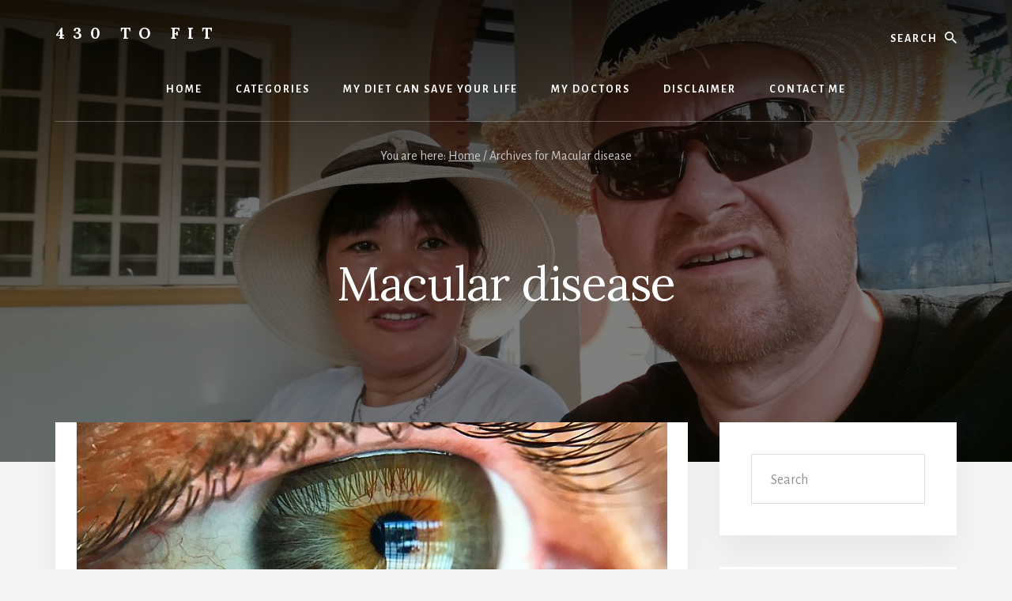

--- FILE ---
content_type: text/html; charset=UTF-8
request_url: https://430tofit.com/tag/macular-disease/
body_size: 10433
content:
<!DOCTYPE html>
<html lang="en-US">
<head >
<meta charset="UTF-8" />
<meta name="viewport" content="width=device-width, initial-scale=1" />
<meta name='robots' content='index, follow, max-image-preview:large, max-snippet:-1, max-video-preview:-1' />

	<!-- This site is optimized with the Yoast SEO plugin v23.7 - https://yoast.com/wordpress/plugins/seo/ -->
	<title>Macular disease Archives | 430 To Fit</title>
	<link rel="canonical" href="https://430tofit.com/tag/macular-disease/" />
	<meta property="og:locale" content="en_US" />
	<meta property="og:type" content="article" />
	<meta property="og:title" content="Macular disease Archives | 430 To Fit" />
	<meta property="og:url" content="https://430tofit.com/tag/macular-disease/" />
	<meta property="og:site_name" content="430 To Fit" />
	<meta name="twitter:card" content="summary_large_image" />
	<script type="application/ld+json" class="yoast-schema-graph">{"@context":"https://schema.org","@graph":[{"@type":"CollectionPage","@id":"https://430tofit.com/tag/macular-disease/","url":"https://430tofit.com/tag/macular-disease/","name":"Macular disease Archives | 430 To Fit","isPartOf":{"@id":"https://430tofit.com/#website"},"primaryImageOfPage":{"@id":"https://430tofit.com/tag/macular-disease/#primaryimage"},"image":{"@id":"https://430tofit.com/tag/macular-disease/#primaryimage"},"thumbnailUrl":"https://430tofit.com/wp-content/uploads/2017/03/eyeball.jpg","breadcrumb":{"@id":"https://430tofit.com/tag/macular-disease/#breadcrumb"},"inLanguage":"en-US"},{"@type":"ImageObject","inLanguage":"en-US","@id":"https://430tofit.com/tag/macular-disease/#primaryimage","url":"https://430tofit.com/wp-content/uploads/2017/03/eyeball.jpg","contentUrl":"https://430tofit.com/wp-content/uploads/2017/03/eyeball.jpg","width":747,"height":681},{"@type":"BreadcrumbList","@id":"https://430tofit.com/tag/macular-disease/#breadcrumb","itemListElement":[{"@type":"ListItem","position":1,"name":"Home","item":"https://430tofit.com/"},{"@type":"ListItem","position":2,"name":"Macular disease"}]},{"@type":"WebSite","@id":"https://430tofit.com/#website","url":"https://430tofit.com/","name":"430 To Fit","description":"My Journey from Fat to Fit - Unhealthy to Healthy","publisher":{"@id":"https://430tofit.com/#/schema/person/b4d2df4a1261b38318bb25dfcafcc937"},"potentialAction":[{"@type":"SearchAction","target":{"@type":"EntryPoint","urlTemplate":"https://430tofit.com/?s={search_term_string}"},"query-input":{"@type":"PropertyValueSpecification","valueRequired":true,"valueName":"search_term_string"}}],"inLanguage":"en-US"},{"@type":["Person","Organization"],"@id":"https://430tofit.com/#/schema/person/b4d2df4a1261b38318bb25dfcafcc937","name":"Bob","image":{"@type":"ImageObject","inLanguage":"en-US","@id":"https://430tofit.com/#/schema/person/image/","url":"https://secure.gravatar.com/avatar/98681c145b37b77085905aebc4155d37?s=96&d=mm&r=g","contentUrl":"https://secure.gravatar.com/avatar/98681c145b37b77085905aebc4155d37?s=96&d=mm&r=g","caption":"Bob"},"logo":{"@id":"https://430tofit.com/#/schema/person/image/"},"description":"Bob Martin is an American expat who lived in the Philippines from 2000 until 2019. Bob ins now back in the USA. Bob is an Internet Entrepreneur. Doing that kind of work is pretty sedentary, but Bob is making a big effort to be more active and moving toward better health!","sameAs":["https://BobintheUSA.com"]}]}</script>
	<!-- / Yoast SEO plugin. -->


<link rel='dns-prefetch' href='//fonts.googleapis.com' />
<link rel='dns-prefetch' href='//unpkg.com' />
<link rel="alternate" type="application/rss+xml" title="430 To Fit &raquo; Feed" href="https://430tofit.com/feed/" />
<link rel="alternate" type="application/rss+xml" title="430 To Fit &raquo; Comments Feed" href="https://430tofit.com/comments/feed/" />
<link rel="alternate" type="application/rss+xml" title="430 To Fit &raquo; Macular disease Tag Feed" href="https://430tofit.com/tag/macular-disease/feed/" />
<script type="text/javascript">
/* <![CDATA[ */
window._wpemojiSettings = {"baseUrl":"https:\/\/s.w.org\/images\/core\/emoji\/15.0.3\/72x72\/","ext":".png","svgUrl":"https:\/\/s.w.org\/images\/core\/emoji\/15.0.3\/svg\/","svgExt":".svg","source":{"concatemoji":"https:\/\/430tofit.com\/wp-includes\/js\/wp-emoji-release.min.js?ver=6.6.4"}};
/*! This file is auto-generated */
!function(i,n){var o,s,e;function c(e){try{var t={supportTests:e,timestamp:(new Date).valueOf()};sessionStorage.setItem(o,JSON.stringify(t))}catch(e){}}function p(e,t,n){e.clearRect(0,0,e.canvas.width,e.canvas.height),e.fillText(t,0,0);var t=new Uint32Array(e.getImageData(0,0,e.canvas.width,e.canvas.height).data),r=(e.clearRect(0,0,e.canvas.width,e.canvas.height),e.fillText(n,0,0),new Uint32Array(e.getImageData(0,0,e.canvas.width,e.canvas.height).data));return t.every(function(e,t){return e===r[t]})}function u(e,t,n){switch(t){case"flag":return n(e,"\ud83c\udff3\ufe0f\u200d\u26a7\ufe0f","\ud83c\udff3\ufe0f\u200b\u26a7\ufe0f")?!1:!n(e,"\ud83c\uddfa\ud83c\uddf3","\ud83c\uddfa\u200b\ud83c\uddf3")&&!n(e,"\ud83c\udff4\udb40\udc67\udb40\udc62\udb40\udc65\udb40\udc6e\udb40\udc67\udb40\udc7f","\ud83c\udff4\u200b\udb40\udc67\u200b\udb40\udc62\u200b\udb40\udc65\u200b\udb40\udc6e\u200b\udb40\udc67\u200b\udb40\udc7f");case"emoji":return!n(e,"\ud83d\udc26\u200d\u2b1b","\ud83d\udc26\u200b\u2b1b")}return!1}function f(e,t,n){var r="undefined"!=typeof WorkerGlobalScope&&self instanceof WorkerGlobalScope?new OffscreenCanvas(300,150):i.createElement("canvas"),a=r.getContext("2d",{willReadFrequently:!0}),o=(a.textBaseline="top",a.font="600 32px Arial",{});return e.forEach(function(e){o[e]=t(a,e,n)}),o}function t(e){var t=i.createElement("script");t.src=e,t.defer=!0,i.head.appendChild(t)}"undefined"!=typeof Promise&&(o="wpEmojiSettingsSupports",s=["flag","emoji"],n.supports={everything:!0,everythingExceptFlag:!0},e=new Promise(function(e){i.addEventListener("DOMContentLoaded",e,{once:!0})}),new Promise(function(t){var n=function(){try{var e=JSON.parse(sessionStorage.getItem(o));if("object"==typeof e&&"number"==typeof e.timestamp&&(new Date).valueOf()<e.timestamp+604800&&"object"==typeof e.supportTests)return e.supportTests}catch(e){}return null}();if(!n){if("undefined"!=typeof Worker&&"undefined"!=typeof OffscreenCanvas&&"undefined"!=typeof URL&&URL.createObjectURL&&"undefined"!=typeof Blob)try{var e="postMessage("+f.toString()+"("+[JSON.stringify(s),u.toString(),p.toString()].join(",")+"));",r=new Blob([e],{type:"text/javascript"}),a=new Worker(URL.createObjectURL(r),{name:"wpTestEmojiSupports"});return void(a.onmessage=function(e){c(n=e.data),a.terminate(),t(n)})}catch(e){}c(n=f(s,u,p))}t(n)}).then(function(e){for(var t in e)n.supports[t]=e[t],n.supports.everything=n.supports.everything&&n.supports[t],"flag"!==t&&(n.supports.everythingExceptFlag=n.supports.everythingExceptFlag&&n.supports[t]);n.supports.everythingExceptFlag=n.supports.everythingExceptFlag&&!n.supports.flag,n.DOMReady=!1,n.readyCallback=function(){n.DOMReady=!0}}).then(function(){return e}).then(function(){var e;n.supports.everything||(n.readyCallback(),(e=n.source||{}).concatemoji?t(e.concatemoji):e.wpemoji&&e.twemoji&&(t(e.twemoji),t(e.wpemoji)))}))}((window,document),window._wpemojiSettings);
/* ]]> */
</script>
<link rel='stylesheet' id='essence-pro-css' href='https://430tofit.com/wp-content/themes/essence-pro/style.css?ver=1.0.2' type='text/css' media='all' />
<style id='essence-pro-inline-css' type='text/css'>


		.single .content .entry-content > p:first-of-type {
			font-size: 26px;
			font-size: 2.6rem;
			letter-spacing: -0.7px;
		}

		

		a,
		h6,
		.entry-title a:focus,
		.entry-title a:hover,
		.menu-toggle:focus,
		.menu-toggle:hover,
		.off-screen-menu .genesis-nav-menu a:focus,
		.off-screen-menu .genesis-nav-menu a:hover,
		.off-screen-menu .current-menu-item > a,
		.sidebar .featured-content .entry-title a,
		.site-footer .current-menu-item > a,
		.site-footer .genesis-nav-menu a:focus,
		.site-footer .genesis-nav-menu a:hover,		
		.sub-menu-toggle:focus,
		.sub-menu-toggle:hover {
			color: #dd3333;
		}

		a.button.text,
		a.more-link.button.text,
		button.text,
		input[type="button"].text,
		input[type="reset"].text,
		input[type="submit"].text,
		.more-link,
		.pagination a:focus,
		.pagination a:hover,
		.pagination .active a {
			border-color: #dd3333;
			color: #dd3333;
		}

		button,
		button.primary,
		input[type="button"],
		input[type="button"].primary,
		input[type="reset"],
		input[type="reset"].primary,
		input[type="submit"],
		input[type="submit"].primary,
		.footer-cta::before,
		.button,
		.button.primary,
		.error404 .site-inner::before,
		.sidebar .enews-widget input[type="submit"],
		.page .site-inner::before,
		.single .site-inner::before	{
			background-color: #dd3333;
		}

		@media only screen and (max-width: 1023px) {
			.genesis-responsive-menu .genesis-nav-menu a:focus,
			.genesis-responsive-menu .genesis-nav-menu a:hover {
				color: #dd3333;
			}
		}

		
</style>
<style id='wp-emoji-styles-inline-css' type='text/css'>

	img.wp-smiley, img.emoji {
		display: inline !important;
		border: none !important;
		box-shadow: none !important;
		height: 1em !important;
		width: 1em !important;
		margin: 0 0.07em !important;
		vertical-align: -0.1em !important;
		background: none !important;
		padding: 0 !important;
	}
</style>
<link rel='stylesheet' id='wp-block-library-css' href='https://430tofit.com/wp-includes/css/dist/block-library/style.min.css?ver=6.6.4' type='text/css' media='all' />
<style id='classic-theme-styles-inline-css' type='text/css'>
/*! This file is auto-generated */
.wp-block-button__link{color:#fff;background-color:#32373c;border-radius:9999px;box-shadow:none;text-decoration:none;padding:calc(.667em + 2px) calc(1.333em + 2px);font-size:1.125em}.wp-block-file__button{background:#32373c;color:#fff;text-decoration:none}
</style>
<style id='global-styles-inline-css' type='text/css'>
:root{--wp--preset--aspect-ratio--square: 1;--wp--preset--aspect-ratio--4-3: 4/3;--wp--preset--aspect-ratio--3-4: 3/4;--wp--preset--aspect-ratio--3-2: 3/2;--wp--preset--aspect-ratio--2-3: 2/3;--wp--preset--aspect-ratio--16-9: 16/9;--wp--preset--aspect-ratio--9-16: 9/16;--wp--preset--color--black: #000000;--wp--preset--color--cyan-bluish-gray: #abb8c3;--wp--preset--color--white: #ffffff;--wp--preset--color--pale-pink: #f78da7;--wp--preset--color--vivid-red: #cf2e2e;--wp--preset--color--luminous-vivid-orange: #ff6900;--wp--preset--color--luminous-vivid-amber: #fcb900;--wp--preset--color--light-green-cyan: #7bdcb5;--wp--preset--color--vivid-green-cyan: #00d084;--wp--preset--color--pale-cyan-blue: #8ed1fc;--wp--preset--color--vivid-cyan-blue: #0693e3;--wp--preset--color--vivid-purple: #9b51e0;--wp--preset--gradient--vivid-cyan-blue-to-vivid-purple: linear-gradient(135deg,rgba(6,147,227,1) 0%,rgb(155,81,224) 100%);--wp--preset--gradient--light-green-cyan-to-vivid-green-cyan: linear-gradient(135deg,rgb(122,220,180) 0%,rgb(0,208,130) 100%);--wp--preset--gradient--luminous-vivid-amber-to-luminous-vivid-orange: linear-gradient(135deg,rgba(252,185,0,1) 0%,rgba(255,105,0,1) 100%);--wp--preset--gradient--luminous-vivid-orange-to-vivid-red: linear-gradient(135deg,rgba(255,105,0,1) 0%,rgb(207,46,46) 100%);--wp--preset--gradient--very-light-gray-to-cyan-bluish-gray: linear-gradient(135deg,rgb(238,238,238) 0%,rgb(169,184,195) 100%);--wp--preset--gradient--cool-to-warm-spectrum: linear-gradient(135deg,rgb(74,234,220) 0%,rgb(151,120,209) 20%,rgb(207,42,186) 40%,rgb(238,44,130) 60%,rgb(251,105,98) 80%,rgb(254,248,76) 100%);--wp--preset--gradient--blush-light-purple: linear-gradient(135deg,rgb(255,206,236) 0%,rgb(152,150,240) 100%);--wp--preset--gradient--blush-bordeaux: linear-gradient(135deg,rgb(254,205,165) 0%,rgb(254,45,45) 50%,rgb(107,0,62) 100%);--wp--preset--gradient--luminous-dusk: linear-gradient(135deg,rgb(255,203,112) 0%,rgb(199,81,192) 50%,rgb(65,88,208) 100%);--wp--preset--gradient--pale-ocean: linear-gradient(135deg,rgb(255,245,203) 0%,rgb(182,227,212) 50%,rgb(51,167,181) 100%);--wp--preset--gradient--electric-grass: linear-gradient(135deg,rgb(202,248,128) 0%,rgb(113,206,126) 100%);--wp--preset--gradient--midnight: linear-gradient(135deg,rgb(2,3,129) 0%,rgb(40,116,252) 100%);--wp--preset--font-size--small: 13px;--wp--preset--font-size--medium: 20px;--wp--preset--font-size--large: 36px;--wp--preset--font-size--x-large: 42px;--wp--preset--spacing--20: 0.44rem;--wp--preset--spacing--30: 0.67rem;--wp--preset--spacing--40: 1rem;--wp--preset--spacing--50: 1.5rem;--wp--preset--spacing--60: 2.25rem;--wp--preset--spacing--70: 3.38rem;--wp--preset--spacing--80: 5.06rem;--wp--preset--shadow--natural: 6px 6px 9px rgba(0, 0, 0, 0.2);--wp--preset--shadow--deep: 12px 12px 50px rgba(0, 0, 0, 0.4);--wp--preset--shadow--sharp: 6px 6px 0px rgba(0, 0, 0, 0.2);--wp--preset--shadow--outlined: 6px 6px 0px -3px rgba(255, 255, 255, 1), 6px 6px rgba(0, 0, 0, 1);--wp--preset--shadow--crisp: 6px 6px 0px rgba(0, 0, 0, 1);}:where(.is-layout-flex){gap: 0.5em;}:where(.is-layout-grid){gap: 0.5em;}body .is-layout-flex{display: flex;}.is-layout-flex{flex-wrap: wrap;align-items: center;}.is-layout-flex > :is(*, div){margin: 0;}body .is-layout-grid{display: grid;}.is-layout-grid > :is(*, div){margin: 0;}:where(.wp-block-columns.is-layout-flex){gap: 2em;}:where(.wp-block-columns.is-layout-grid){gap: 2em;}:where(.wp-block-post-template.is-layout-flex){gap: 1.25em;}:where(.wp-block-post-template.is-layout-grid){gap: 1.25em;}.has-black-color{color: var(--wp--preset--color--black) !important;}.has-cyan-bluish-gray-color{color: var(--wp--preset--color--cyan-bluish-gray) !important;}.has-white-color{color: var(--wp--preset--color--white) !important;}.has-pale-pink-color{color: var(--wp--preset--color--pale-pink) !important;}.has-vivid-red-color{color: var(--wp--preset--color--vivid-red) !important;}.has-luminous-vivid-orange-color{color: var(--wp--preset--color--luminous-vivid-orange) !important;}.has-luminous-vivid-amber-color{color: var(--wp--preset--color--luminous-vivid-amber) !important;}.has-light-green-cyan-color{color: var(--wp--preset--color--light-green-cyan) !important;}.has-vivid-green-cyan-color{color: var(--wp--preset--color--vivid-green-cyan) !important;}.has-pale-cyan-blue-color{color: var(--wp--preset--color--pale-cyan-blue) !important;}.has-vivid-cyan-blue-color{color: var(--wp--preset--color--vivid-cyan-blue) !important;}.has-vivid-purple-color{color: var(--wp--preset--color--vivid-purple) !important;}.has-black-background-color{background-color: var(--wp--preset--color--black) !important;}.has-cyan-bluish-gray-background-color{background-color: var(--wp--preset--color--cyan-bluish-gray) !important;}.has-white-background-color{background-color: var(--wp--preset--color--white) !important;}.has-pale-pink-background-color{background-color: var(--wp--preset--color--pale-pink) !important;}.has-vivid-red-background-color{background-color: var(--wp--preset--color--vivid-red) !important;}.has-luminous-vivid-orange-background-color{background-color: var(--wp--preset--color--luminous-vivid-orange) !important;}.has-luminous-vivid-amber-background-color{background-color: var(--wp--preset--color--luminous-vivid-amber) !important;}.has-light-green-cyan-background-color{background-color: var(--wp--preset--color--light-green-cyan) !important;}.has-vivid-green-cyan-background-color{background-color: var(--wp--preset--color--vivid-green-cyan) !important;}.has-pale-cyan-blue-background-color{background-color: var(--wp--preset--color--pale-cyan-blue) !important;}.has-vivid-cyan-blue-background-color{background-color: var(--wp--preset--color--vivid-cyan-blue) !important;}.has-vivid-purple-background-color{background-color: var(--wp--preset--color--vivid-purple) !important;}.has-black-border-color{border-color: var(--wp--preset--color--black) !important;}.has-cyan-bluish-gray-border-color{border-color: var(--wp--preset--color--cyan-bluish-gray) !important;}.has-white-border-color{border-color: var(--wp--preset--color--white) !important;}.has-pale-pink-border-color{border-color: var(--wp--preset--color--pale-pink) !important;}.has-vivid-red-border-color{border-color: var(--wp--preset--color--vivid-red) !important;}.has-luminous-vivid-orange-border-color{border-color: var(--wp--preset--color--luminous-vivid-orange) !important;}.has-luminous-vivid-amber-border-color{border-color: var(--wp--preset--color--luminous-vivid-amber) !important;}.has-light-green-cyan-border-color{border-color: var(--wp--preset--color--light-green-cyan) !important;}.has-vivid-green-cyan-border-color{border-color: var(--wp--preset--color--vivid-green-cyan) !important;}.has-pale-cyan-blue-border-color{border-color: var(--wp--preset--color--pale-cyan-blue) !important;}.has-vivid-cyan-blue-border-color{border-color: var(--wp--preset--color--vivid-cyan-blue) !important;}.has-vivid-purple-border-color{border-color: var(--wp--preset--color--vivid-purple) !important;}.has-vivid-cyan-blue-to-vivid-purple-gradient-background{background: var(--wp--preset--gradient--vivid-cyan-blue-to-vivid-purple) !important;}.has-light-green-cyan-to-vivid-green-cyan-gradient-background{background: var(--wp--preset--gradient--light-green-cyan-to-vivid-green-cyan) !important;}.has-luminous-vivid-amber-to-luminous-vivid-orange-gradient-background{background: var(--wp--preset--gradient--luminous-vivid-amber-to-luminous-vivid-orange) !important;}.has-luminous-vivid-orange-to-vivid-red-gradient-background{background: var(--wp--preset--gradient--luminous-vivid-orange-to-vivid-red) !important;}.has-very-light-gray-to-cyan-bluish-gray-gradient-background{background: var(--wp--preset--gradient--very-light-gray-to-cyan-bluish-gray) !important;}.has-cool-to-warm-spectrum-gradient-background{background: var(--wp--preset--gradient--cool-to-warm-spectrum) !important;}.has-blush-light-purple-gradient-background{background: var(--wp--preset--gradient--blush-light-purple) !important;}.has-blush-bordeaux-gradient-background{background: var(--wp--preset--gradient--blush-bordeaux) !important;}.has-luminous-dusk-gradient-background{background: var(--wp--preset--gradient--luminous-dusk) !important;}.has-pale-ocean-gradient-background{background: var(--wp--preset--gradient--pale-ocean) !important;}.has-electric-grass-gradient-background{background: var(--wp--preset--gradient--electric-grass) !important;}.has-midnight-gradient-background{background: var(--wp--preset--gradient--midnight) !important;}.has-small-font-size{font-size: var(--wp--preset--font-size--small) !important;}.has-medium-font-size{font-size: var(--wp--preset--font-size--medium) !important;}.has-large-font-size{font-size: var(--wp--preset--font-size--large) !important;}.has-x-large-font-size{font-size: var(--wp--preset--font-size--x-large) !important;}
:where(.wp-block-post-template.is-layout-flex){gap: 1.25em;}:where(.wp-block-post-template.is-layout-grid){gap: 1.25em;}
:where(.wp-block-columns.is-layout-flex){gap: 2em;}:where(.wp-block-columns.is-layout-grid){gap: 2em;}
:root :where(.wp-block-pullquote){font-size: 1.5em;line-height: 1.6;}
</style>
<link rel='stylesheet' id='titan-adminbar-styles-css' href='https://430tofit.com/wp-content/plugins/anti-spam/assets/css/admin-bar.css?ver=7.3.8' type='text/css' media='all' />
<link rel='stylesheet' id='mashsb-styles-css' href='https://430tofit.com/wp-content/plugins/mashsharer/assets/css/mashsb.min.css?ver=4.0.47' type='text/css' media='all' />
<style id='mashsb-styles-inline-css' type='text/css'>
.mashsb-count {color:#cccccc;}@media only screen and (min-width:568px){.mashsb-buttons a {min-width: 177px;}}
</style>
<link rel='stylesheet' id='essence-fonts-css' href='//fonts.googleapis.com/css?family=Alegreya+Sans%3A400%2C400i%2C700%7CLora%3A400%2C700&#038;ver=1.0.2' type='text/css' media='all' />
<link rel='stylesheet' id='ionicons-css' href='//unpkg.com/ionicons@4.1.2/dist/css/ionicons.min.css?ver=1.0.2' type='text/css' media='all' />
<link rel='stylesheet' id='qtip2-css' href='https://430tofit.com/wp-content/plugins/text-hover/assets/jquery.qtip.min.css?ver=3.0.3' type='text/css' media='all' />
<link rel='stylesheet' id='text-hover-css' href='https://430tofit.com/wp-content/plugins/text-hover/assets/text-hover.css?ver=4.2' type='text/css' media='all' />
<link rel='stylesheet' id='wp-featherlight-css' href='https://430tofit.com/wp-content/plugins/wp-featherlight/css/wp-featherlight.min.css?ver=1.3.4' type='text/css' media='all' />
<script type="text/javascript" src="https://430tofit.com/wp-includes/js/jquery/jquery.min.js?ver=3.7.1" id="jquery-core-js"></script>
<script type="text/javascript" src="https://430tofit.com/wp-includes/js/jquery/jquery-migrate.min.js?ver=3.4.1" id="jquery-migrate-js"></script>
<script type="text/javascript" id="mashsb-js-extra">
/* <![CDATA[ */
var mashsb = {"shares":"0","round_shares":"1","animate_shares":"0","dynamic_buttons":"0","share_url":"https:\/\/430tofit.com\/eye-update\/","title":"Eye+Update","image":"https:\/\/430tofit.com\/wp-content\/uploads\/2017\/03\/eyeball.jpg","desc":"It has been a while since I have posted an update about my eyes. For those who are not longtime readers, about two years ago, actually a little over two years ago, I developed a \u2026","hashtag":"","subscribe":"content","subscribe_url":"","activestatus":"1","singular":"0","twitter_popup":"1","refresh":"0","nonce":"8b675ec7f5","postid":"","servertime":"1769281507","ajaxurl":"https:\/\/430tofit.com\/wp-admin\/admin-ajax.php"};
/* ]]> */
</script>
<script type="text/javascript" src="https://430tofit.com/wp-content/plugins/mashsharer/assets/js/mashsb.min.js?ver=4.0.47" id="mashsb-js"></script>
<link rel="https://api.w.org/" href="https://430tofit.com/wp-json/" /><link rel="alternate" title="JSON" type="application/json" href="https://430tofit.com/wp-json/wp/v2/tags/393" /><link rel="EditURI" type="application/rsd+xml" title="RSD" href="https://430tofit.com/xmlrpc.php?rsd" />
<meta name="generator" content="WordPress 6.6.4" />
<link rel="pingback" href="https://430tofit.com/xmlrpc.php" />
<script data-ad-client="ca-pub-5465490562893726" async src="https://pagead2.googlesyndication.com/pagead/js/adsbygoogle.js"></script>
<meta name="google-site-verification" content="ghdo3RGAWoKEWuzp3ee5mtzQcMSrkmYocrSQ0UQ0PeA" />

<script type="text/javascript" src="https://classic.avantlink.com/affiliate_app_confirm.php?mode=js&authResponse=48073d4e073f8287dc2e411de3652b6a834edaad"></script>
<style type="text/css">.header-hero { background-image: linear-gradient(0deg, rgba(0,0,0,0.5) 50%, rgba(0,0,0,0.85) 100%), url(https://430tofit.com/wp-content/uploads/2018/11/cropped-BobJourney.jpg); }</style><link rel="icon" href="https://430tofit.com/wp-content/uploads/2018/11/alert-150x150.jpg" sizes="32x32" />
<link rel="icon" href="https://430tofit.com/wp-content/uploads/2018/11/alert.jpg" sizes="192x192" />
<link rel="apple-touch-icon" href="https://430tofit.com/wp-content/uploads/2018/11/alert.jpg" />
<meta name="msapplication-TileImage" content="https://430tofit.com/wp-content/uploads/2018/11/alert.jpg" />
</head>
<body class="archive tag tag-macular-disease tag-393 wp-featherlight-captions custom-header header-image header-full-width content-sidebar genesis-breadcrumbs-visible header-menu no-off-screen-menu"><div class="site-container"><ul class="genesis-skip-link"><li><a href="#hero-page-title" class="screen-reader-shortcut"> Skip to content</a></li><li><a href="#genesis-sidebar-primary" class="screen-reader-shortcut"> Skip to primary sidebar</a></li><li><a href="#after-content-featured" class="screen-reader-shortcut"> Skip to footer</a></li></ul><div class="header-hero"><header class="site-header"><div class="wrap"><div class="header-left"><form class="search-form" method="get" action="https://430tofit.com/" role="search"><label class="search-form-label screen-reader-text" for="searchform-1">Search</label><input class="search-form-input" type="search" name="s" id="searchform-1" placeholder="Search"><input class="search-form-submit" type="submit" value="Search"><meta content="https://430tofit.com/?s={s}"></form></div><div class="title-area"><p class="site-title"><a href="https://430tofit.com/">430 To Fit</a></p><p class="site-description">My Journey from Fat to Fit - Unhealthy to Healthy</p></div><nav class="nav-primary" aria-label="Main" id="genesis-nav-primary"><div class="wrap"><ul id="menu-main-menu" class="menu genesis-nav-menu menu-primary js-superfish"><li id="menu-item-49" class="menu-item menu-item-type-custom menu-item-object-custom menu-item-home menu-item-49"><a href="https://430tofit.com/"><span >Home</span></a></li>
<li id="menu-item-48" class="menu-item menu-item-type-custom menu-item-object-custom menu-item-has-children menu-item-48"><a><span >Categories</span></a>
<ul class="sub-menu">
	<li id="menu-item-47" class="menu-item menu-item-type-taxonomy menu-item-object-category menu-item-47"><a href="https://430tofit.com/category/journey/"><span >My Journey</span></a></li>
	<li id="menu-item-42" class="menu-item menu-item-type-taxonomy menu-item-object-category menu-item-has-children menu-item-42"><a href="https://430tofit.com/category/health/"><span >Health</span></a>
	<ul class="sub-menu">
		<li id="menu-item-46" class="menu-item menu-item-type-taxonomy menu-item-object-category menu-item-46"><a href="https://430tofit.com/category/health/heart/"><span >Heart</span></a></li>
		<li id="menu-item-44" class="menu-item menu-item-type-taxonomy menu-item-object-category menu-item-44"><a href="https://430tofit.com/category/health/diabetes/"><span >Diabetes</span></a></li>
		<li id="menu-item-45" class="menu-item menu-item-type-taxonomy menu-item-object-category menu-item-45"><a href="https://430tofit.com/category/health/eyes/"><span >Eyes</span></a></li>
		<li id="menu-item-43" class="menu-item menu-item-type-taxonomy menu-item-object-category menu-item-43"><a href="https://430tofit.com/category/health/arthritis/"><span >Arthritis</span></a></li>
	</ul>
</li>
	<li id="menu-item-39" class="menu-item menu-item-type-taxonomy menu-item-object-category menu-item-has-children menu-item-39"><a href="https://430tofit.com/category/diet/"><span >Diet</span></a>
	<ul class="sub-menu">
		<li id="menu-item-41" class="menu-item menu-item-type-taxonomy menu-item-object-category menu-item-41"><a href="https://430tofit.com/category/diet/lchf/"><span >LCHF</span></a></li>
		<li id="menu-item-282" class="menu-item menu-item-type-taxonomy menu-item-object-category menu-item-282"><a href="https://430tofit.com/category/diet/recipe/"><span >Low Carb Recipes</span></a></li>
	</ul>
</li>
</ul>
</li>
<li id="menu-item-78" class="menu-item menu-item-type-post_type menu-item-object-page menu-item-78"><a href="https://430tofit.com/my-diet-can-save-your-life/"><span >My Diet can save your life</span></a></li>
<li id="menu-item-79" class="menu-item menu-item-type-post_type menu-item-object-page menu-item-79"><a href="https://430tofit.com/my-doctors/"><span >My Doctors</span></a></li>
<li id="menu-item-281" class="menu-item menu-item-type-post_type menu-item-object-page menu-item-281"><a href="https://430tofit.com/disclaimer/"><span >Disclaimer</span></a></li>
<li id="menu-item-80" class="menu-item menu-item-type-post_type menu-item-object-page menu-item-80"><a href="https://430tofit.com/contact-me/"><span >Contact Me</span></a></li>
</ul></div></nav></div></header><div class="breadcrumb">You are here: <span class="breadcrumb-link-wrap"><a class="breadcrumb-link" href="https://430tofit.com/"><span class="breadcrumb-link-text-wrap">Home</span></a><meta ></span> <span aria-label="breadcrumb separator">/</span> Archives for Macular disease</div><div class="hero-page-title" id="hero-page-title"><div class="wrap"><div class="archive-description taxonomy-archive-description taxonomy-description"><h1 class="archive-title">Macular disease</h1></div></div></div></div><div class="site-inner"><div class="content-sidebar-wrap"><main class="content" id="genesis-content"><article class="post-2456 post type-post status-publish format-standard has-post-thumbnail category-eyes tag-diabetic-retinopathy tag-eye-update tag-macular-disease entry" aria-label="Eye Update"><a class="entry-image-link" href="https://430tofit.com/eye-update/" aria-hidden="true" tabindex="-1"><img width="747" height="400" src="https://430tofit.com/wp-content/uploads/2017/03/eyeball-747x400.jpg" class="aligncenter post-image entry-image" alt="" decoding="async" /></a><div class="entry-container"><header class="entry-header"><h2 class="entry-title"><a class="entry-title-link" rel="bookmark" href="https://430tofit.com/eye-update/">Eye Update</a></h2>
<p class="entry-meta"><time class="entry-time">May 22, 2018</time> By <span class="entry-author"><a href="https://430tofit.com/author/rcmartin/" class="entry-author-link" rel="author"><span class="entry-author-name">Bob</span></a></span>  </p></header><div class="entry-content"><p>It has been a while since I have posted an update about my eyes. For those who are not longtime readers, about two years ago, actually a little over two years ago, I developed a serious eye condition. This was caused because I was diabetic for 25 years or so. I no longer have diabetes, [&hellip;]</p>
</div></div></article></main><aside class="sidebar sidebar-primary widget-area" role="complementary" aria-label="Primary Sidebar" id="genesis-sidebar-primary"><h2 class="genesis-sidebar-title screen-reader-text">Primary Sidebar</h2><section id="search-3" class="widget widget_search"><div class="widget-wrap"><form class="search-form" method="get" action="https://430tofit.com/" role="search"><label class="search-form-label screen-reader-text" for="searchform-2">Search</label><input class="search-form-input" type="search" name="s" id="searchform-2" placeholder="Search"><input class="search-form-submit" type="submit" value="Search"><meta content="https://430tofit.com/?s={s}"></form></div></section>
<section id="enews-ext-2" class="widget enews-widget"><div class="widget-wrap"><div class="enews enews-3-fields"><h3 class="widgettitle widget-title">Sign Up for our FREE Mailing List!</h3>
			<form id="subscribeenews-ext-2" class="enews-form" action="//430ToFit.us16.list-manage.com/subscribe/post?u=70676fa75b073bd913542c4d8&amp;id=d42500fa44" method="post"
				 target="_blank" 				name="enews-ext-2"
			>
									<input type="text" id="subbox1" class="enews-subbox enews-fname" value="" aria-label="First Name" placeholder="First Name" name="FNAME" />									<input type="text" id="subbox2" class="enews-subbox enews-lname" value="" aria-label="Last Name" placeholder="Last Name" name="LNAME" />				<input type="email" value="" id="subbox" class="enews-email" aria-label="E-Mail Address" placeholder="E-Mail Address" name="EMAIL"
																																			required="required" />
				Specific Area of Interest?
<input type="checkbox" value="1" name="group[127][1]" id="mce-group[127]-127-0"><label for="mce-group[127]-127-0">General Health</label>
<input type="checkbox" value="2" name="group[127][2]" id="mce-group[127]-127-1"><label for="mce-group[127]-127-1">Diet</label>
<input type="checkbox" value="4" name="group[127][4]" id="mce-group[127]-127-2"><label for="mce-group[127]-127-2">Fasting</label>
<input type="checkbox" value="8" name="group[127][8]" id="mce-group[127]-127-3"><label for="mce-group[127]-127-3">Diabetes</label>
<input type="checkbox" value="16" name="group[127][16]" id="mce-group[127]-127-4"><label for="mce-group[127]-127-4">Heart Disease</label>				<input type="submit" value="Subscribe" id="subbutton" class="enews-submit" />
			</form>
		<p>Your email is safe and private!</p>
</div></div></section>
<section id="text-13" class="widget widget_text"><div class="widget-wrap"><h3 class="widgettitle widget-title">Get Your Tanita Scale Today</h3>
			<div class="textwidget"><div align="center">
<p>Not only a Scale, a Body Composition Monitor!</p>
<p><a href="https://www.amazon.com/gp/product/B0007ZH18M/ref=as_li_qf_asin_il_tl?ie=UTF8&amp;tag=themindanaobl-20&amp;creative=9325&amp;linkCode=as2&amp;creativeASIN=B0007ZH18M&amp;linkId=941f8343bc3406aa7de467ce1520471d"><strong>Order from Amazon Today!</strong></a></p>
<p><img loading="lazy" decoding="async" class="alignright size-full wp-image-2516" src="https://430tofit.com/wp-content/uploads/2018/06/41ZA436N2WL.jpg" alt="" width="500" height="461" srcset="https://430tofit.com/wp-content/uploads/2018/06/41ZA436N2WL.jpg 500w, https://430tofit.com/wp-content/uploads/2018/06/41ZA436N2WL-300x277.jpg 300w" sizes="(max-width: 500px) 100vw, 500px" /><img loading="lazy" decoding="async" style="border: none !important; margin: 0px !important;" src="//ir-na.amazon-adsystem.com/e/ir?t=themindanaobl-20&amp;l=am2&amp;o=1&amp;a=B00U7QK22I" alt="" width="1" height="1" border="0" /></p>
</div>
</div>
		</div></section>
<section id="text-14" class="widget widget_text"><div class="widget-wrap"><h3 class="widgettitle widget-title">Fast with Confidence</h3>
			<div class="textwidget"><div align="center">The Complete Guide to Fasting by Dr. Jason Fung. It is what I use to make sure I am doing it right!</div>
<div align="center">
<a href="https://www.amazon.com/gp/product/1628600012/ref=as_li_tl?ie=UTF8&#038;camp=1789&#038;creative=9325&#038;creativeASIN=1628600012&#038;linkCode=as2&#038;tag=themindanaobl-20&#038;linkId=cd4c61588b5f5c1a1ccc57bd49b5a649" target="_blank" rel="noopener"><img decoding="async" src="//ws-na.amazon-adsystem.com/widgets/q?_encoding=UTF8&#038;MarketPlace=US&#038;ASIN=1628600012&#038;ServiceVersion=20070822&#038;ID=AsinImage&#038;WS=1&#038;Format=_SL250_&#038;tag=themindanaobl-20" border="0" /></a><img loading="lazy" decoding="async" style="border: none !important; margin: 0px !important;" src="//ir-na.amazon-adsystem.com/e/ir?t=themindanaobl-20&#038;l=am2&#038;o=1&#038;a=1628600012" alt="" width="1" height="1" border="0" /><br />
<a href="https://www.amazon.com/gp/product/1628600012/ref=as_li_tl?ie=UTF8&#038;camp=1789&#038;creative=9325&#038;creativeASIN=1628600012&#038;linkCode=as2&#038;tag=themindanaobl-20&#038;linkId=cd4c61588b5f5c1a1ccc57bd49b5a649"><strong>Order from Amazon today!</strong></a></div>
</div>
		</div></section>

		<section id="recent-posts-3" class="widget widget_recent_entries"><div class="widget-wrap">
		<h3 class="widgettitle widget-title">Recent Posts</h3>

		<ul>
											<li>
					<a href="https://430tofit.com/my-journey-continues-with-a-twist/">My Journey Continues, with a Twist</a>
									</li>
											<li>
					<a href="https://430tofit.com/death-is-it-in-your-future/">Death: Is it in your future?</a>
									</li>
											<li>
					<a href="https://430tofit.com/my-exercise-regime/">My Exercise Regime</a>
									</li>
											<li>
					<a href="https://430tofit.com/my-brothers-death-and-how-it-related-to-keto/">My Brother&#8217;s Death and how it related to Keto</a>
									</li>
											<li>
					<a href="https://430tofit.com/getting-back-on-track/">Getting back on track</a>
									</li>
					</ul>

		</div></section>
<section id="adinj-4" class="widget adinjwidget"><div class="widget-wrap"><h3 class="widgettitle widget-title">Get my Favorite Keto Needs</h3>
<!--Ad Injection:widget_4--><div align="center"><a href="https://www.amazon.com/gp/product/B071NY2ZVC/ref=as_li_tl?ie=UTF8&camp=1789&creative=9325&creativeASIN=B071NY2ZVC&linkCode=as2&tag=themindanaobl-20&linkId=55c374a09f24d820de5043053805d4ed" target="_blank" rel="noopener"><img src="//ws-na.amazon-adsystem.com/widgets/q?_encoding=UTF8&MarketPlace=US&ASIN=B071NY2ZVC&ServiceVersion=20070822&ID=AsinImage&WS=1&Format=_SL250_&tag=themindanaobl-20" border="0" /></a><img style="border: none !important; margin: 0px !important;" src="//ir-na.amazon-adsystem.com/e/ir?t=themindanaobl-20&l=am2&o=1&a=B071NY2ZVC" alt="" width="1" height="1" border="0" /></div>
<div align="center"><a href="https://www.amazon.com/gp/product/B071NY2ZVC/ref=as_li_tl?ie=UTF8&camp=1789&creative=9325&creativeASIN=B071NY2ZVC&linkCode=as2&tag=themindanaobl-20&linkId=55c374a09f24d820de5043053805d4ed"><strong>Beef Bone Broth - </strong><strong>Helps you make it through the fast!</strong></a></div></div></section>
</aside></div></div><div id="after-content-featured" class="after-content-featured"><div class="flexible-widgets widget-area  widget-full"><div class="wrap"><section id="custom_html-3" class="widget_text widget widget_custom_html"><div class="widget_text widget-wrap"><h3 class="widgettitle widget-title">Quoteable</h3>
<div class="textwidget custom-html-widget"><blockquote>
"Fitness is not about being better than someone else. It's about being better than you used to be.”<cr>   <cr></cr></cr>
	
	<cite>--Unknown</cite>
</blockquote></div></div></section>
</div></div></div><div id="footer-cta" class="footer-cta"><div class="wrap"><div class="widget-area"><section id="custom_html-2" class="widget_text widget widget_custom_html"><div class="widget_text widget-wrap"><h3 class="widgettitle widget-title">Everything for the carnivore</h3>
<div class="textwidget custom-html-widget"><a target="_blank" href="https://www.amazon.com/s?k=carnivore+diet+supplies&amp;crid=SMYR0KIIXOTA&amp;sprefix=carnivore+diet+supplie%252Caps%252C322&amp;ref=nb_sb_noss_2&_encoding=UTF8&tag=themindanaobl-20&linkCode=ur2&linkId=13dd2ee1dff438dd8329762f8500eb5c&camp=1789&creative=9325" rel="noopener">Carnivore Supplies</a></div></div></section>
</div></div></div><footer class="site-footer"><div class="wrap"><p><span style="color: #000000">Copyright &#x000A9;&nbsp;2026 · Website Design and Hosting by</span> <span style="color: #24b217"><strong><a style="color: #24b217" href="http://curvepress.com"> CurvePress</a></strong></span></p></div></footer></div><script type="text/javascript" src="https://classic.avantlink.com/affiliate_app_confirm.php?mode=js&authResponse=48073d4e073f8287dc2e411de3652b6a834edaad"></script><script type="text/javascript" src="https://430tofit.com/wp-includes/js/hoverIntent.min.js?ver=1.10.2" id="hoverIntent-js"></script>
<script type="text/javascript" src="https://430tofit.com/wp-content/themes/genesis/lib/js/menu/superfish.min.js?ver=1.7.10" id="superfish-js"></script>
<script type="text/javascript" src="https://430tofit.com/wp-content/themes/genesis/lib/js/menu/superfish.args.min.js?ver=3.5.0" id="superfish-args-js"></script>
<script type="text/javascript" src="https://430tofit.com/wp-content/themes/genesis/lib/js/skip-links.min.js?ver=3.5.0" id="skip-links-js"></script>
<script type="text/javascript" src="https://430tofit.com/wp-content/themes/essence-pro/js/jquery.matchHeight.min.js?ver=1.0.2" id="essence-match-height-js"></script>
<script type="text/javascript" id="essence-match-height-js-after">
/* <![CDATA[ */
jQuery(document).ready( function() { jQuery( '.half-width-entries .content .entry, .flexible-widgets .entry, .pricing-table > div' ).matchHeight(); });
jQuery(document).ready( function() { jQuery( '.content, .sidebar' ).matchHeight({ property: 'min-height' }); });
/* ]]> */
</script>
<script type="text/javascript" src="https://430tofit.com/wp-content/themes/essence-pro/js/global.js?ver=1.0.2" id="global-js-js"></script>
<script type="text/javascript" id="essence-responsive-menu-js-extra">
/* <![CDATA[ */
var genesis_responsive_menu = {"mainMenu":"Menu","menuIconClass":"ionicons-before ion-ios-menu","subMenu":"Submenu","subMenuIconClass":"ionicons-before ion-ios-arrow-down","menuClasses":{"combine":[".nav-primary",".nav-off-screen"],"others":[]}};
/* ]]> */
</script>
<script type="text/javascript" src="https://430tofit.com/wp-content/themes/essence-pro/js/responsive-menus.min.js?ver=1.0.2" id="essence-responsive-menu-js"></script>
<script type="text/javascript" src="https://430tofit.com/wp-content/plugins/text-hover/assets/jquery.qtip.min.js?ver=3.0.3" id="qtip2-js"></script>
<script type="text/javascript" src="https://430tofit.com/wp-content/plugins/text-hover/assets/text-hover.js?ver=4.2" id="text-hover-js"></script>
<script type="text/javascript" src="https://430tofit.com/wp-content/plugins/wp-featherlight/js/wpFeatherlight.pkgd.min.js?ver=1.3.4" id="wp-featherlight-js"></script>
<script defer src="https://static.cloudflareinsights.com/beacon.min.js/vcd15cbe7772f49c399c6a5babf22c1241717689176015" integrity="sha512-ZpsOmlRQV6y907TI0dKBHq9Md29nnaEIPlkf84rnaERnq6zvWvPUqr2ft8M1aS28oN72PdrCzSjY4U6VaAw1EQ==" data-cf-beacon='{"version":"2024.11.0","token":"353810d40f8d4e79b18ddaefca232e42","r":1,"server_timing":{"name":{"cfCacheStatus":true,"cfEdge":true,"cfExtPri":true,"cfL4":true,"cfOrigin":true,"cfSpeedBrain":true},"location_startswith":null}}' crossorigin="anonymous"></script>
</body></html>


--- FILE ---
content_type: text/html; charset=utf-8
request_url: https://www.google.com/recaptcha/api2/aframe
body_size: 266
content:
<!DOCTYPE HTML><html><head><meta http-equiv="content-type" content="text/html; charset=UTF-8"></head><body><script nonce="33sFYUfIbJr12zGimpZqtA">/** Anti-fraud and anti-abuse applications only. See google.com/recaptcha */ try{var clients={'sodar':'https://pagead2.googlesyndication.com/pagead/sodar?'};window.addEventListener("message",function(a){try{if(a.source===window.parent){var b=JSON.parse(a.data);var c=clients[b['id']];if(c){var d=document.createElement('img');d.src=c+b['params']+'&rc='+(localStorage.getItem("rc::a")?sessionStorage.getItem("rc::b"):"");window.document.body.appendChild(d);sessionStorage.setItem("rc::e",parseInt(sessionStorage.getItem("rc::e")||0)+1);localStorage.setItem("rc::h",'1769281518855');}}}catch(b){}});window.parent.postMessage("_grecaptcha_ready", "*");}catch(b){}</script></body></html>